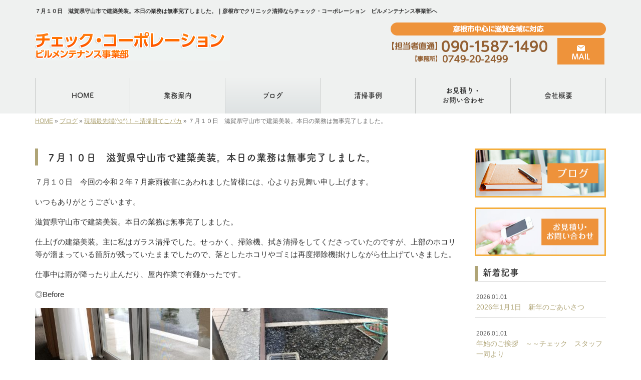

--- FILE ---
content_type: text/html; charset=UTF-8
request_url: https://www.check-11.jp/11486
body_size: 8223
content:
<!DOCTYPE html>
<html lang="ja">
<meta charset="UTF-8">
<title>７月１０日　滋賀県守山市で建築美装。本日の業務は無事完了しました。｜彦根市でクリニック清掃ならチェック・コーポレーション　ビルメンテナンス事業部へ</title>
<head prefix="og: http://ogp.me/ns# fb: http://ogp.me/ns/fb# article: http://ogp.me/ns/article#">
<meta property='og:locale' content='ja_JP'>
<meta property='og:site_name' content='チェック・コーポレーション　ビルメンテナンス事業部'>
<meta property="og:title" content="７月１０日　滋賀県守山市で建築美装。本日の業務は無事完了しました。">
<meta property="og:url" content="/11486">
<meta property="og:type" content="article">
<meta property="og:description" content="７月１０日　今回の令和２年７月豪雨被害にあわれました皆様には、心よりお見舞い申し上げます。いつもありがとうございます。滋賀県守山市で建築美装。本日の業務は無事完了しました。仕上げの建築美装。主に私はガラス清掃でした。せっかく、掃除機、拭き清掃をしてくださっていたのですが、上部のホコリ等が溜まっている箇所が残っていたままでしたので、落としたホコリやゴミは再度掃除機掛けしながら仕上げていきました。仕事中は雨が降ったり止んだり、屋内作業で有難かったです。...">
<meta property="og:image" content="/wp-content/uploads/2020/07/IMG_2853-350x263.jpg">
<meta name="viewport" content="width=device-width, initial-scale=1">
<meta name="keywords" content="彦根市.ビルメンテナンス,クリニック,店舗,清掃">
<meta name="description" content="彦根市中心に滋賀全域に活動しております「チェック・コーポレーション」です。当社の得意とするクリニックの清掃は18年以上の実績があり、その経験ならではの精密機器や備品等の配置についても配慮を行い徹底しております。">

<link rel='dns-prefetch' href='//code.jquery.com' />
<link rel='dns-prefetch' href='//use.fontawesome.com' />
<link rel='dns-prefetch' href='//webfont.fontplus.jp' />
<link rel='dns-prefetch' href='//s.w.org' />
<link rel="alternate" type="application/rss+xml" title="チェック・コーポレーション　ビルメンテナンス事業部 &raquo; フィード" href="/feed" />
<link rel="alternate" type="application/rss+xml" title="チェック・コーポレーション　ビルメンテナンス事業部 &raquo; コメントフィード" href="/comments/feed" />
		<script type="text/javascript">
			window._wpemojiSettings = {"baseUrl":"https:\/\/s.w.org\/images\/core\/emoji\/11\/72x72\/","ext":".png","svgUrl":"https:\/\/s.w.org\/images\/core\/emoji\/11\/svg\/","svgExt":".svg","source":{"concatemoji":"https:\/\/www.check-11.jp\/wp-includes\/js\/wp-emoji-release.min.js?ver=4.9.26"}};
			!function(e,a,t){var n,r,o,i=a.createElement("canvas"),p=i.getContext&&i.getContext("2d");function s(e,t){var a=String.fromCharCode;p.clearRect(0,0,i.width,i.height),p.fillText(a.apply(this,e),0,0);e=i.toDataURL();return p.clearRect(0,0,i.width,i.height),p.fillText(a.apply(this,t),0,0),e===i.toDataURL()}function c(e){var t=a.createElement("script");t.src=e,t.defer=t.type="text/javascript",a.getElementsByTagName("head")[0].appendChild(t)}for(o=Array("flag","emoji"),t.supports={everything:!0,everythingExceptFlag:!0},r=0;r<o.length;r++)t.supports[o[r]]=function(e){if(!p||!p.fillText)return!1;switch(p.textBaseline="top",p.font="600 32px Arial",e){case"flag":return s([55356,56826,55356,56819],[55356,56826,8203,55356,56819])?!1:!s([55356,57332,56128,56423,56128,56418,56128,56421,56128,56430,56128,56423,56128,56447],[55356,57332,8203,56128,56423,8203,56128,56418,8203,56128,56421,8203,56128,56430,8203,56128,56423,8203,56128,56447]);case"emoji":return!s([55358,56760,9792,65039],[55358,56760,8203,9792,65039])}return!1}(o[r]),t.supports.everything=t.supports.everything&&t.supports[o[r]],"flag"!==o[r]&&(t.supports.everythingExceptFlag=t.supports.everythingExceptFlag&&t.supports[o[r]]);t.supports.everythingExceptFlag=t.supports.everythingExceptFlag&&!t.supports.flag,t.DOMReady=!1,t.readyCallback=function(){t.DOMReady=!0},t.supports.everything||(n=function(){t.readyCallback()},a.addEventListener?(a.addEventListener("DOMContentLoaded",n,!1),e.addEventListener("load",n,!1)):(e.attachEvent("onload",n),a.attachEvent("onreadystatechange",function(){"complete"===a.readyState&&t.readyCallback()})),(n=t.source||{}).concatemoji?c(n.concatemoji):n.wpemoji&&n.twemoji&&(c(n.twemoji),c(n.wpemoji)))}(window,document,window._wpemojiSettings);
		</script>
		<style type="text/css">
img.wp-smiley,
img.emoji {
	display: inline !important;
	border: none !important;
	box-shadow: none !important;
	height: 1em !important;
	width: 1em !important;
	margin: 0 .07em !important;
	vertical-align: -0.1em !important;
	background: none !important;
	padding: 0 !important;
}
</style>
<link rel='stylesheet' id='share_s-bootstrap-css'  href='/wp-content/themes/theme-third/css/external/bootstrap.css?ver=4.9.26' type='text/css' media='all' />
<link rel='stylesheet' id='share_s-slick-css'  href='/wp-content/themes/theme-third/css/external/slick.css?ver=4.9.26' type='text/css' media='all' />
<link rel='stylesheet' id='share_s-slick-theme-css'  href='/wp-content/themes/theme-third/css/external/slick-theme.css?ver=4.9.26' type='text/css' media='all' />
<link rel='stylesheet' id='share_s-common-css'  href='/wp-content/themes/theme-third/css/style.css?ver=4.9.26' type='text/css' media='all' />
<link rel='stylesheet' id='share_s-sub-css'  href='/wp-content/themes/theme-third/css/sub.css?ver=4.9.26' type='text/css' media='all' />
<link rel='stylesheet' id='share_s-design-css'  href='/wp-content/themes/theme-third/design.css?ver=4.9.26' type='text/css' media='all' />
<link rel='stylesheet' id='share_s-design+-css'  href='/wp-content/themes/theme-third/style.css?ver=4.9.26' type='text/css' media='all' />
<script type='text/javascript' src='https://code.jquery.com/jquery-1.12.4.min.js?ver=4.9.26'></script>
<link rel='https://api.w.org/' href='/wp-json/' />
<link rel="EditURI" type="application/rsd+xml" title="RSD" href="/xmlrpc.php?rsd" />
<link rel="wlwmanifest" type="application/wlwmanifest+xml" href="/wp-includes/wlwmanifest.xml" /> 
<link rel='prev' title='7月9日　定期清掃、日常清掃業務完了しました。' href='/11452' />
<link rel='next' title='７月１１日　彦根市のペット美容室様の定期清掃業務完了しました。' href='/11507' />
<link rel="canonical" href="/11486" />
<link rel='shortlink' href='/?p=11486' />
<link rel="alternate" type="application/json+oembed" href="/wp-json/oembed/1.0/embed?url=https%3A%2F%2Fwww.check-11.jp%2F11486" />
<link rel="alternate" type="text/xml+oembed" href="/wp-json/oembed/1.0/embed?url=https%3A%2F%2Fwww.check-11.jp%2F11486&#038;format=xml" />
<!--GoogleAnalyticsStart-->
<!-- Global site tag (gtag.js) - Google Analytics -->
<script async src="https://www.googletagmanager.com/gtag/js?id=UA-120617814-1"></script>
<script>
  window.dataLayer = window.dataLayer || [];
  function gtag(){dataLayer.push(arguments);}
  gtag('js', new Date());

  gtag('config', 'UA-120617814-1');
  gtag('config', 'G-RQ1QN6CJNR');
</script>
<!--GoogleAnalyticsEnd--><link rel="Shortcut Icon" type="image/x-icon" href="/favicon.png" />
<!-- BEGIN: WP Social Bookmarking Light -->
<script>(function(d, s, id) {
  var js, fjs = d.getElementsByTagName(s)[0];
  if (d.getElementById(id)) return;
  js = d.createElement(s); js.id = id;
  js.src = "//connect.facebook.net/ja_JP/sdk.js#xfbml=1&version=v2.7";
  fjs.parentNode.insertBefore(js, fjs);
}(document, 'script', 'facebook-jssdk'));</script>
<style type="text/css">
.wp_social_bookmarking_light{
    border: 0 !important;
    padding: 10px 0 20px 0 !important;
    margin: 0 !important;
}
.wp_social_bookmarking_light div{
    float: left !important;
    border: 0 !important;
    padding: 0 !important;
    margin: 0 5px 0px 0 !important;
    min-height: 30px !important;
    line-height: 18px !important;
    text-indent: 0 !important;
}
.wp_social_bookmarking_light img{
    border: 0 !important;
    padding: 0;
    margin: 0;
    vertical-align: top !important;
}
.wp_social_bookmarking_light_clear{
    clear: both !important;
}
#fb-root{
    display: none;
}
.wsbl_twitter{
    width: 100px;
}
.wsbl_facebook_like iframe{
    max-width: none !important;
}
.wsbl_pinterest a{
    border: 0px !important;
}</style>
<!-- END: WP Social Bookmarking Light -->

</head>

<body id="top-head" class="post-template-default single single-post postid-11486">
<div id="fb-root"></div>
<script>(function(d, s, id) {
  var js, fjs = d.getElementsByTagName(s)[0];
  if (d.getElementById(id)) return;
  js = d.createElement(s); js.id = id;
  js.src = "//connect.facebook.net/ja_JP/sdk.js#xfbml=1&version=v2.7";
  fjs.parentNode.insertBefore(js, fjs);
}(document, 'script', 'facebook-jssdk'));</script>

  <header id="masthead" class="site-header top-head" role="banner">

  <div class="wrapper-navi">

    <div class="container top-head-inner">

        <!-- スマホ用 メニューボタンここから -->
        <div id="nav-toggle">
            <div>
                <span></span>
                <span></span>
                <span></span>
            </div>
        </div>
        <!-- スマホ用 メニューボタンここまで -->

                <h1 class="col-md-12 fs-small headertop-copy">７月１０日　滋賀県守山市で建築美装。本日の業務は無事完了しました。｜彦根市でクリニック清掃ならチェック・コーポレーション　ビルメンテナンス事業部へ</h1>

        <div class="clearfix header-info">
          <p class="logo">
            <a href="https://www.check-11.jp"><img src="/wp-content/themes/theme-third/img/common/logo.png" alt="チェック・コーポレーション　ビルメンテナンス事業部"></a>
          </p>
          <div class="tel hidden-tb">
                                <a href="/contact"><img src="/wp-content/themes/theme-third/img/common/tel.png" alt="チェック・コーポレーション　ビルメンテナンス事業部"></a>
                          </div>
        </div>

    </div>

    <div class="bg-global-nav">

    <div class="global-nav">

        <div class="menu-header-container">

          <ul id="menu-header">

            <!-- トップページ  -->
            <li class="menu-item_01 ">
              <a href="https://www.check-11.jp">
              <strong class="global-nav-label--ja">HOME</strong>
              <span class="global-nav-label--en">top</span>
              </a>
            </li>

            <!-- メニュー(詳細あり)  -->
            <li class="menu-item-has-children menu-item_03">
              <a href="/service">
              <strong class="global-nav-label--ja">業務案内</strong>
              <span class="global-nav-label--en">service</span></a>
              <ul class="sub-menu sub-menu--header"></ul>            </li>

            <!-- ブログ  -->
            <li class="menu-item-has-children menu-item_06 current">
              <a href="/blog">
              <strong class="global-nav-label--ja">ブログ</strong>
              <span class="global-nav-label--en">blog</span>
              </a>
              <ul class="sub-menu sub-menu--header"><li><a href="/category/%e6%b8%85%e6%8e%83%e3%82%b5%e3%83%bc%e3%83%93%e3%82%b9%e9%96%a2%e9%80%a3/genba">現場最先端(^o^)！～清掃員てこパカ</a></li><li><a href="/category/daihyou">《代表　江波です》</a></li><li><a href="/category/%e6%b8%85%e6%8e%83%e3%82%b5%e3%83%bc%e3%83%93%e3%82%b9%e9%96%a2%e9%80%a3/genba/pride">◆モチベーションアップ</a></li><li><a href="/category/nitijyo">《てこパカ井戸端会議室》</a></li><li><a href="/category/nitijyo/%e8%87%aa%e5%88%86%e5%8f%b2%e5%80%b6%e6%a5%bd%e9%83%a8%ef%bd%9e%ef%bd%98%ef%bc%88%e6%97%a7twitter%ef%bc%89%e3%82%b5%e3%83%bc%e3%82%af%e3%83%ab">ようこそ自分史倶楽部～Ｘ（旧Twitter）サークル</a></li><li><a href="/category/nitijyo/%ef%bd%b6%ef%bd%af%ef%be%83%ef%be%96%ef%bd%b6%ef%bd%af%ef%be%80%e3%80%80%ef%bd%b2%ef%bd%af%ef%be%83%ef%be%96%ef%bd%b6%ef%bd%af%ef%be%80">オススメあれこれ⇒こんなん買いました・行って良かった</a></li><li><a href="/category/%e6%b8%85%e6%8e%83%e3%82%b5%e3%83%bc%e3%83%93%e3%82%b9%e9%96%a2%e9%80%a3/genba/%e7%8f%be%e5%a0%b4%e6%9c%80%e5%85%88%e7%ab%af%ef%bc%81%e5%bb%ba%e7%af%89%e7%be%8e%e8%a3%85">◆てこパカ現場最先端！洗いやさん～建築美装</a></li><li><a href="/category/%e6%b8%85%e6%8e%83%e3%82%b5%e3%83%bc%e3%83%93%e3%82%b9%e9%96%a2%e9%80%a3/genba/%e7%8f%be%e5%a0%b4%e6%9c%80%e5%85%88%e7%ab%af%ef%bc%81%e5%8c%bb%e7%99%82%e9%96%a2%e4%bf%82%e7%8f%be%e5%a0%b4%e3%82%88%e3%82%8a">◆てこパカ現場最先端！医療・福祉関係現場より</a></li><li><a href="/category/%e6%b8%85%e6%8e%83%e3%82%b5%e3%83%bc%e3%83%93%e3%82%b9%e9%96%a2%e9%80%a3/genba/gennbatennpokojinn">◆てこパカ現場最先端！店舗・個人宅～クリーニング</a></li><li><a href="/category/nitijyo/%e3%81%a6%e3%81%93%e3%83%91%e3%82%ab%e7%82%89%e8%be%ba%e9%83%a8%e5%b1%8b">てこパカ炉辺部屋</a></li><li><a href="/category/%e6%b8%85%e6%8e%83%e3%82%b5%e3%83%bc%e3%83%93%e3%82%b9%e9%96%a2%e9%80%a3">《清掃サービス関連》</a></li><li><a href="/category/info">《お知らせ》</a></li></ul>            </li>

<!-- 施工事例  グローバルナビ　-->
<li class="menu-item-has-children menu-item_04">
  <a href="/gallery">
    <strong class="global-nav-label--ja">清掃事例</strong>
    <span class="global-nav-label--en">gallery</span></a>
  <ul class="sub-menu sub-menu--header"><li><a href="/gallery-cat/%e5%8c%bb%e7%99%82%e3%83%bb%e7%a6%8f%e7%a5%89%e6%96%bd%e8%a8%ad">医療・福祉施設</a></li><li><a href="/gallery-cat/%e5%ba%97%e8%88%97">店舗</a></li><li><a href="/gallery-cat/%e3%83%aa%e3%83%8e%e3%83%99%e3%83%bc%e3%82%b7%e3%83%a7%e3%83%b3%e3%83%bb%e3%83%aa%e3%83%95%e3%82%a9%e3%83%bc%e3%83%a0%e5%be%8c">建築美装～リノベーション・リフォーム・新築</a></li><li><a href="/gallery-cat/%e3%83%8f%e3%82%a6%e3%82%b9%e3%82%af%e3%83%aa%e3%83%bc%e3%83%8b%e3%83%b3%e3%82%b0">ハウスクリーニング</a></li></ul></li>

            <!-- お問い合わせ  -->
                        <li class="menu-item_07">
              <a href="/contact">
              <strong class="global-nav-label--ja">お見積り・<br />お問い合わせ</strong>
              <span class="global-nav-label--en">contact</span>
              </a>
            </li>
            
            <!-- 会社・店舗情報  -->
            <li class="menu-item_08">
              <a href="/information">
              <strong class="global-nav-label--ja">会社概要</strong>
              <span class="global-nav-label--en">information</span>
              </a>
            </li>

          </ul>

        </div>

</div>

<!-- global-nav --></div>

  </div>

<!-- header --></header>

<div class="breadcrumbs">

	<div class="container mt100">

		<div class="wrapper-breadcrumbs">

								<a href="https://www.check-11.jp">HOME</a> &raquo;
				<a href="/blog">ブログ</a>  &raquo;
				<a href="/category/%e6%b8%85%e6%8e%83%e3%82%b5%e3%83%bc%e3%83%93%e3%82%b9%e9%96%a2%e9%80%a3/genba">現場最先端(^o^)！～清掃員てこパカ</a> &raquo;				<span>  ７月１０日　滋賀県守山市で建築美装。本日の業務は無事完了しました。</span>

				
		</div>

	</div>

</div>

	<div class="container contents">

		<div class="row">

			<main>

				
				<div class="col-md-9 contents-main-left">

					<h2 class="content-title--bl">７月１０日　滋賀県守山市で建築美装。本日の業務は無事完了しました。</h2>

					
				<div class="content-blog-box">

					<div class="content-main">

						<div class="content-main-section blog-content">

							
							<div class="clearfix"><p>７月１０日　今回の令和２年７月豪雨被害にあわれました皆様には、心よりお見舞い申し上げます。</p>
<p>いつもありがとうございます。</p>
<p><span style="font-size: 15px;">滋賀県守山市で建築美装。本日の業務は無事完了しました</span>。</p>
<p>仕上げの建築美装。主に私はガラス清掃でした。せっかく、掃除機、拭き清掃をしてくださっていたのですが、上部のホコリ等が溜まっている箇所が残っていたままでしたので、落としたホコリやゴミは再度掃除機掛けしながら仕上げていきました。</p>
<p>仕事中は雨が降ったり止んだり、屋内作業で有難かったです。</p>
<p>◎Before</p>
<p><img class="alignnone size-medium wp-image-11487" src="/wp-content/uploads/2020/07/IMG_2853-350x263.jpg" alt="" width="350" height="263" /> <img class="alignnone size-medium wp-image-11494" src="/wp-content/uploads/2020/07/IMG_2863-350x263.jpg" alt="" width="350" height="263" /></p>
<p><img class="alignnone size-medium wp-image-11493" style="font-size: 15px;" src="/wp-content/uploads/2020/07/IMG_2864-350x263.jpg" alt="" width="350" height="263" /><img class="alignnone size-medium wp-image-11498" src="/wp-content/uploads/2020/07/IMG_2855-350x263.jpg" alt="" width="350" height="263" /> <img class="alignnone size-medium wp-image-11497" src="/wp-content/uploads/2020/07/IMG_2857-350x263.jpg" alt="" width="350" height="263" /><img class="alignnone size-medium wp-image-11499" src="/wp-content/uploads/2020/07/IMG_2854-350x263.jpg" alt="" width="350" height="263" /></p>
<p>◎⇒After</p>
<p> <img class="alignnone size-medium wp-image-11492" src="/wp-content/uploads/2020/07/IMG_2865-350x263.jpg" alt="" width="350" height="263" /><img class="alignnone size-medium wp-image-11489" src="/wp-content/uploads/2020/07/IMG_2868-350x263.jpg" alt="" width="350" height="263" /><img class="alignnone size-medium wp-image-11496" src="/wp-content/uploads/2020/07/IMG_2858-350x263.jpg" alt="" width="350" height="263" /><img class="alignnone size-medium wp-image-11490" src="/wp-content/uploads/2020/07/IMG_2867-350x263.jpg" alt="" width="350" height="263" /><img class="alignnone size-medium wp-image-11491" src="/wp-content/uploads/2020/07/IMG_2866-350x263.jpg" alt="" width="350" height="263" /></p>
<figure id="attachment_11495" style="width: 350px" class="wp-caption alignnone"><img class="wp-image-11495 size-medium" src="/wp-content/uploads/2020/07/IMG_2859-e1594384812361-350x197.jpg" alt="" width="350" height="197" /><figcaption class="wp-caption-text">小さな訪問者&#x2755;&#x1f438;</figcaption></figure>
<p>ご依頼ありがとうございました。明日もよろしくお願いします。</p>
<p>☆チェックでは、お掃除に行かせていただくにあたり、充分なお時間と水の使用と出来ましたら、ワックス塗布時はエアコン等のご使用をお願いしています。ご理解とご協力をよろしくお願い致します。</p>
<p>☆ビルメンテナンス　チェックへのお問い合わせ☆</p>
<p>些細なことも、お急ぎの方も、お問い合わせフォーム、または下記直通お電話まで、ご連絡くださいますようお願いいたします。</p>
<p>【担当者直通】090-1587-1490　江波　政宏</p>
<p>【対応エリア】彦根市中心に滋賀全域</p>
<p>お問い合わせいただく内容及びお客様の個人情報は、当社の個人情報保護方針に則り管理いたします。</p>
<p>&nbsp;</p>
</div>
							
														<div class="signature"><p><a class="btn btn--link btn-top_pr" href="/contact">お問い合わせ</a> <a class="btn btn--link btn-top_pr" href="/service">業務案内</a> <a class="btn btn--link btn-top_pr" href="/gallery">清掃事例</a></p>

</div>																					
							<div class="blog-post-meta">
								<p>2020年07月10日 | <a href="/category/%e6%b8%85%e6%8e%83%e3%82%b5%e3%83%bc%e3%83%93%e3%82%b9%e9%96%a2%e9%80%a3/genba" rel="category tag">現場最先端(^o^)！～清掃員てこパカ</a></p>
							</div>


							<div class='wp_social_bookmarking_light'><div class="wsbl_facebook_like"><div id="fb-root"></div><fb:like href="/11486" layout="button_count" action="like" width="100" share="false" show_faces="false" ></fb:like></div><div class="wsbl_twitter"><a href="https://twitter.com/share" class="twitter-share-button" data-url="/11486" data-text="７月１０日　滋賀県守山市で建築美装。本日の業務は無事完了しました。">Tweet</a></div><div class="wsbl_line"><a href='line://msg/text/%EF%BC%97%E6%9C%88%EF%BC%91%EF%BC%90%E6%97%A5%E3%80%80%E6%BB%8B%E8%B3%80%E7%9C%8C%E5%AE%88%E5%B1%B1%E5%B8%82%E3%81%A7%E5%BB%BA%E7%AF%89%E7%BE%8E%E8%A3%85%E3%80%82%E6%9C%AC%E6%97%A5%E3%81%AE%E6%A5%AD%E5%8B%99%E3%81%AF%E7%84%A1%E4%BA%8B%E5%AE%8C%E4%BA%86%E3%81%97%E3%81%BE%E3%81%97%E3%81%9F%E3%80%82%0D%0Ahttps%3A%2F%2Fwww.check-11.jp%2F11486' title='LINEで送る' rel=nofollow class='wp_social_bookmarking_light_a' ><img src='/wp-content/plugins/wp-social-bookmarking-light/images/line88x20.png' alt='LINEで送る' title='LINEで送る' width='88' height='20' class='wp_social_bookmarking_light_img' /></a></div></div><br class='wp_social_bookmarking_light_clear' />
														<p class="txt-center"><a href="/blog" class="btn btn-default">一覧ページに戻る</a></p>
							
						</div>

					</div>

				</div>

				</div>

				
			</main>

			﻿<div class="col-md-3">


	<!-- サイドバー上部 -->
	<div class="side-banner">
		<a href="/blog"><img src="/wp-content/themes/theme-third/img/common/bnr-common-001.jpg" alt="ブログ"></a>
	</div>
	
	<div class="side-banner">
		<a href="/contact"><img src="/wp-content/themes/theme-third/img/common/bnr-common-002.jpg" alt="お見積り・お問い合わせ"></a>
	</div>
	<!-- /サイドバー上部 -->

	<div id="info-blog">

		<div class="widget widget_recent_entries">
			<h4 class="widget-title">新着記事</h4>
			<ul>
						<li><a href="/19503"><span class="post-date">2026.01.01</span><br>
			2026年1月1日　新年のごあいさつ</a></li>
						<li><a href="/19499"><span class="post-date">2026.01.01</span><br>
			年始のご挨拶　～～チェック　スタッフ一同より</a></li>
						<li><a href="/19480"><span class="post-date">2025.11.15</span><br>
			◇床剥離洗浄とは？</a></li>
						<li><a href="/19477"><span class="post-date">2025.11.11</span><br>
			2025/11/11　目覚めにありがとう</a></li>
						<li><a href="/19444"><span class="post-date">2025.08.04</span><br>
			2025/8/4　8月もよろしくお願いします&#x1f33a;</a></li>
						</ul>
		</div>
		
		<div class="widget widget_categories">
			<h4 class="widget-title">ブログカテゴリ</h4>
			<ul>
				<li class="cat-item cat-item-11"><a href="/category/daihyou" >《代表　江波です》</a>
</li>
	<li class="cat-item cat-item-14"><a href="/category/nitijyo" title="●猫好き●読書好き●食べるの大好き●旅行・買い物情報
●てこパカ自分史～子育て
●滋賀県（彦根・近江八幡・東近江・長浜・米原　他）
●思い出話・日記
">《てこパカ井戸端会議室》</a>
<ul class='children'>
	<li class="cat-item cat-item-21"><a href="/category/nitijyo/%e8%87%aa%e5%88%86%e5%8f%b2%e5%80%b6%e6%a5%bd%e9%83%a8%ef%bd%9e%ef%bd%98%ef%bc%88%e6%97%a7twitter%ef%bc%89%e3%82%b5%e3%83%bc%e3%82%af%e3%83%ab" title="Ｘ（旧Twitter）で繋がった
マーシー@自分史活用アドバイザー　さん
@marcy60marcy
主催の自分の歴史を綴る『自分史倶楽部』関連や活動の様子を掲載中！">ようこそ自分史倶楽部～Ｘ（旧Twitter）サークル</a>
</li>
	<li class="cat-item cat-item-22"><a href="/category/nitijyo/%ef%bd%b6%ef%bd%af%ef%be%83%ef%be%96%ef%bd%b6%ef%bd%af%ef%be%80%e3%80%80%ef%bd%b2%ef%bd%af%ef%be%83%ef%be%96%ef%bd%b6%ef%bd%af%ef%be%80" title="Amazon、楽天、地元、通販サイト、食品、道具、Google、アフィリエイト">オススメあれこれ⇒こんなん買いました・行って良かった</a>
</li>
	<li class="cat-item cat-item-29"><a href="/category/nitijyo/%e3%81%a6%e3%81%93%e3%83%91%e3%82%ab%e7%82%89%e8%be%ba%e9%83%a8%e5%b1%8b" >てこパカ炉辺部屋</a>
</li>
</ul>
</li>
	<li class="cat-item cat-item-30"><a href="/category/%e6%b8%85%e6%8e%83%e3%82%b5%e3%83%bc%e3%83%93%e3%82%b9%e9%96%a2%e9%80%a3" >《清掃サービス関連》</a>
<ul class='children'>
	<li class="cat-item cat-item-10"><a href="/category/%e6%b8%85%e6%8e%83%e3%82%b5%e3%83%bc%e3%83%93%e3%82%b9%e9%96%a2%e9%80%a3/genba" title="●清掃現場あれこれ
・クリニック清掃
・福祉施設清掃
・店舗清掃
・建築美装
・トイレ清掃
・ハウスクリーニング
・定期清掃・日常清掃・臨時清掃
〈滋賀県、彦根市・甲賀・草津・長浜・米原・近江八幡・野洲・東近江市　など">現場最先端(^o^)！～清掃員てこパカ</a>
	<ul class='children'>
	<li class="cat-item cat-item-12"><a href="/category/%e6%b8%85%e6%8e%83%e3%82%b5%e3%83%bc%e3%83%93%e3%82%b9%e9%96%a2%e9%80%a3/genba/pride" title="●お仕事関連
●モチベーション
●自分史倶楽部～てこパカ自分史
●自己紹介
埃（ホコリ）は落としても誇り（ホコリ）は落とすな！">◆モチベーションアップ</a>
</li>
	<li class="cat-item cat-item-23"><a href="/category/%e6%b8%85%e6%8e%83%e3%82%b5%e3%83%bc%e3%83%93%e3%82%b9%e9%96%a2%e9%80%a3/genba/%e7%8f%be%e5%a0%b4%e6%9c%80%e5%85%88%e7%ab%af%ef%bc%81%e5%bb%ba%e7%af%89%e7%be%8e%e8%a3%85" title="建築美装">◆てこパカ現場最先端！洗いやさん～建築美装</a>
</li>
	<li class="cat-item cat-item-24"><a href="/category/%e6%b8%85%e6%8e%83%e3%82%b5%e3%83%bc%e3%83%93%e3%82%b9%e9%96%a2%e9%80%a3/genba/%e7%8f%be%e5%a0%b4%e6%9c%80%e5%85%88%e7%ab%af%ef%bc%81%e5%8c%bb%e7%99%82%e9%96%a2%e4%bf%82%e7%8f%be%e5%a0%b4%e3%82%88%e3%82%8a" >◆てこパカ現場最先端！医療・福祉関係現場より</a>
</li>
	<li class="cat-item cat-item-25"><a href="/category/%e6%b8%85%e6%8e%83%e3%82%b5%e3%83%bc%e3%83%93%e3%82%b9%e9%96%a2%e9%80%a3/genba/gennbatennpokojinn" >◆てこパカ現場最先端！店舗・個人宅～クリーニング</a>
</li>
	</ul>
</li>
</ul>
</li>
	<li class="cat-item cat-item-1"><a href="/category/info" >《お知らせ》</a>
</li>
			</ul>
		</div>

		<div id="text-2" class="widget widget_text">			<div class="textwidget"></div>
		</div>
	</div>
	
	<!-- サイドバー下部 -->
	<div class="side-banner">
		<div class="banner-separate clearfix">
			<div class="btn-share">
				<div class="btn-tw-share"><a href="https://twitter.com/share?url=https://www.check-11.jp" target="_blank"><i class="fa fa-twitter" aria-hidden="true"></i>&nbsp;Twitterでシェア</a></div>
				<div class="btn-fb-share"><a href="https://www.facebook.com/sharer/sharer.php?u=https://www.check-11.jp" target="_blank"><i class="fa fa-facebook" aria-hidden="true"></i>&nbsp;Facebookでシェア</a></div>
			</div>
		</div>
		        <div class="banner-separate">
        	        	<a href="https://sumitec-kansai.com/" target="_blank"><img src="/wp-content/themes/theme-third/img/common/sumitec.jpg" alt="住テック関西"></a>
	                </div>
	</div>

	
</div>

		</div>

	</div>


<footer>
	<div class="footer-bgtop">
		<div class="container">
			<div class="menu-footer_all-container">
				<ul id="menu-footer_all" class="clearfix menu">
					
					<!-- トップページ  -->
					<li><a href="https://www.check-11.jp">HOME</a></li>
					
					<!-- メニュー(詳細あり)  -->
					<li> <a href="/service">業務案内</a>
						<ul class="sub-menu"></ul>					</li>
					
					<!-- ブログ  -->
					<li> <a href="/blog">ブログ</a>
						<ul class="sub-menu">
								<li class="cat-item cat-item-11"><a href="/category/daihyou" >《代表　江波です》</a>
</li>
	<li class="cat-item cat-item-14"><a href="/category/nitijyo" title="●猫好き●読書好き●食べるの大好き●旅行・買い物情報
●てこパカ自分史～子育て
●滋賀県（彦根・近江八幡・東近江・長浜・米原　他）
●思い出話・日記
">《てこパカ井戸端会議室》</a>
<ul class='children'>
	<li class="cat-item cat-item-21"><a href="/category/nitijyo/%e8%87%aa%e5%88%86%e5%8f%b2%e5%80%b6%e6%a5%bd%e9%83%a8%ef%bd%9e%ef%bd%98%ef%bc%88%e6%97%a7twitter%ef%bc%89%e3%82%b5%e3%83%bc%e3%82%af%e3%83%ab" title="Ｘ（旧Twitter）で繋がった
マーシー@自分史活用アドバイザー　さん
@marcy60marcy
主催の自分の歴史を綴る『自分史倶楽部』関連や活動の様子を掲載中！">ようこそ自分史倶楽部～Ｘ（旧Twitter）サークル</a>
</li>
	<li class="cat-item cat-item-22"><a href="/category/nitijyo/%ef%bd%b6%ef%bd%af%ef%be%83%ef%be%96%ef%bd%b6%ef%bd%af%ef%be%80%e3%80%80%ef%bd%b2%ef%bd%af%ef%be%83%ef%be%96%ef%bd%b6%ef%bd%af%ef%be%80" title="Amazon、楽天、地元、通販サイト、食品、道具、Google、アフィリエイト">オススメあれこれ⇒こんなん買いました・行って良かった</a>
</li>
	<li class="cat-item cat-item-29"><a href="/category/nitijyo/%e3%81%a6%e3%81%93%e3%83%91%e3%82%ab%e7%82%89%e8%be%ba%e9%83%a8%e5%b1%8b" >てこパカ炉辺部屋</a>
</li>
</ul>
</li>
	<li class="cat-item cat-item-30"><a href="/category/%e6%b8%85%e6%8e%83%e3%82%b5%e3%83%bc%e3%83%93%e3%82%b9%e9%96%a2%e9%80%a3" >《清掃サービス関連》</a>
<ul class='children'>
	<li class="cat-item cat-item-10"><a href="/category/%e6%b8%85%e6%8e%83%e3%82%b5%e3%83%bc%e3%83%93%e3%82%b9%e9%96%a2%e9%80%a3/genba" title="●清掃現場あれこれ
・クリニック清掃
・福祉施設清掃
・店舗清掃
・建築美装
・トイレ清掃
・ハウスクリーニング
・定期清掃・日常清掃・臨時清掃
〈滋賀県、彦根市・甲賀・草津・長浜・米原・近江八幡・野洲・東近江市　など">現場最先端(^o^)！～清掃員てこパカ</a>
	<ul class='children'>
	<li class="cat-item cat-item-12"><a href="/category/%e6%b8%85%e6%8e%83%e3%82%b5%e3%83%bc%e3%83%93%e3%82%b9%e9%96%a2%e9%80%a3/genba/pride" title="●お仕事関連
●モチベーション
●自分史倶楽部～てこパカ自分史
●自己紹介
埃（ホコリ）は落としても誇り（ホコリ）は落とすな！">◆モチベーションアップ</a>
</li>
	<li class="cat-item cat-item-23"><a href="/category/%e6%b8%85%e6%8e%83%e3%82%b5%e3%83%bc%e3%83%93%e3%82%b9%e9%96%a2%e9%80%a3/genba/%e7%8f%be%e5%a0%b4%e6%9c%80%e5%85%88%e7%ab%af%ef%bc%81%e5%bb%ba%e7%af%89%e7%be%8e%e8%a3%85" title="建築美装">◆てこパカ現場最先端！洗いやさん～建築美装</a>
</li>
	<li class="cat-item cat-item-24"><a href="/category/%e6%b8%85%e6%8e%83%e3%82%b5%e3%83%bc%e3%83%93%e3%82%b9%e9%96%a2%e9%80%a3/genba/%e7%8f%be%e5%a0%b4%e6%9c%80%e5%85%88%e7%ab%af%ef%bc%81%e5%8c%bb%e7%99%82%e9%96%a2%e4%bf%82%e7%8f%be%e5%a0%b4%e3%82%88%e3%82%8a" >◆てこパカ現場最先端！医療・福祉関係現場より</a>
</li>
	<li class="cat-item cat-item-25"><a href="/category/%e6%b8%85%e6%8e%83%e3%82%b5%e3%83%bc%e3%83%93%e3%82%b9%e9%96%a2%e9%80%a3/genba/gennbatennpokojinn" >◆てこパカ現場最先端！店舗・個人宅～クリーニング</a>
</li>
	</ul>
</li>
</ul>
</li>
	<li class="cat-item cat-item-1"><a href="/category/info" >《お知らせ》</a>
</li>
						</ul>
					</li>

<!--施工事例 フッター -->
<li>
	<a href="/gallery">清掃事例</a>
	<ul class="sub-menu"><li class="cat-item"><a href="/gallery-cat/%e5%8c%bb%e7%99%82%e3%83%bb%e7%a6%8f%e7%a5%89%e6%96%bd%e8%a8%ad">医療・福祉施設</a></li><li class="cat-item"><a href="/gallery-cat/%e5%ba%97%e8%88%97">店舗</a></li><li class="cat-item"><a href="/gallery-cat/%e3%83%aa%e3%83%8e%e3%83%99%e3%83%bc%e3%82%b7%e3%83%a7%e3%83%b3%e3%83%bb%e3%83%aa%e3%83%95%e3%82%a9%e3%83%bc%e3%83%a0%e5%be%8c">建築美装～リノベーション・リフォーム・新築</a></li><li class="cat-item"><a href="/gallery-cat/%e3%83%8f%e3%82%a6%e3%82%b9%e3%82%af%e3%83%aa%e3%83%bc%e3%83%8b%e3%83%b3%e3%82%b0">ハウスクリーニング</a></li></ul></li>

					<!-- お問い合わせ -->
										<li><a href="/contact">お見積り・<br />お問い合わせ</a></li>
										
					<!-- 会社・店舗情報  -->
					<li><a href="/information">会社概要</a></li>
				</ul>
			</div>
		</div>
	</div>
	<div class="footer-snsicons--wrapper">
		<div class="container">
			<div class="footer-snsicons">
							</div>
		</div>
	</div>
	<div class="footer-bgbottom">
		<div class="container footer-copy">
			<p class="txt-center"><small>Copyright &copy;
				チェック・コーポレーション　ビルメンテナンス事業部				All Rights Reserved.</small></p>
		</div>
	</div>
	
	<!-- footer --></footer>
<div class="sp-conversion">
	<ul class="sp-conversion-list">
				<li class="btn-conversion--tel"><a href="tel:090-1587-1490"><i class="fa fa-mobile fa-1" aria-hidden="true"></i>&nbsp;電話問い合わせ</a></li>
						<li class="btn-conversion--mail"><a href="/contact"><i class="fa fa-envelope-o fa_5" aria-hidden="true"></i>&nbsp;メール問い合わせ</a></li>
			</ul>
</div>
<div id="btn-page-top"><a href="#"><i class="fa fa-chevron-up" aria-hidden="true"></i></a></div>
<!-- BEGIN: WP Social Bookmarking Light -->
<script>!function(d,s,id){var js,fjs=d.getElementsByTagName(s)[0],p=/^http:/.test(d.location)?'http':'https';if(!d.getElementById(id)){js=d.createElement(s);js.id=id;js.src=p+'://platform.twitter.com/widgets.js';fjs.parentNode.insertBefore(js,fjs);}}(document, 'script', 'twitter-wjs');</script>
<!-- END: WP Social Bookmarking Light -->
<script type='text/javascript' src='/wp-content/themes/theme-third/js/navigation.js?ver=20151215'></script>
<script type='text/javascript' src='/wp-content/themes/theme-third/js/skip-link-focus-fix.js?ver=20151215'></script>
<script type='text/javascript' src='/wp-content/themes/theme-third/js/external/html5shiv.js?ver=4.9.26'></script>
<script type='text/javascript' src='https://use.fontawesome.com/15ca37603b.js?ver=4.9.26'></script>
<script type='text/javascript' src='/wp-content/themes/theme-third/js/external/slick.min.js?ver=4.9.26'></script>
<script type='text/javascript' src='/wp-content/themes/theme-third/js/external/jquery.easing.1.3.js?ver=4.9.26'></script>
<script type='text/javascript' src='/wp-content/themes/theme-third/js/external/jquery.smoothScroll.js?ver=4.9.26'></script>
<script type='text/javascript' src='/wp-content/themes/theme-third/js/external/jquery.matchHeight-min.js?ver=4.9.26'></script>
<script type='text/javascript' src='/wp-content/themes/theme-third/js/init.js?ver=4.9.26'></script>
<script type='text/javascript' src='/wp-content/themes/theme-third/js/ofi.min.js?ver=4.9.26'></script>
<script type='text/javascript' src='//webfont.fontplus.jp/accessor/script/fontplus.js?C0ZmmXk378c=&#038;aa=1&#038;ab=2&#038;ver=4.9.26'></script>
<script type='text/javascript' src='/wp-includes/js/wp-embed.min.js?ver=4.9.26'></script>
<script>
  objectFitImages('img.object-fit-img');
</script>
</body></html>

--- FILE ---
content_type: text/css
request_url: https://www.check-11.jp/wp-content/themes/theme-third/design.css?ver=4.9.26
body_size: 1922
content:
/* ------------------------------------------
　　テンプレ	No N403
--------------------------------------------- */

/*.table-company {
	width:100%;
}*/

/* ------------------------------------------
　　実装初期定義
--------------------------------------------- */
hr {
	border-top: dotted 1px #ccc;
	border-left: none;
	border-right: none;
	border-bottom: none;
	padding-bottom: 5px;
}
.imagetext {overflow: hidden;}/*イメージ横テキストの回り込み禁止*/
.indent {padding-left: 15px;}
.row {margin-bottom:20px;}

a {
	color: #afa476;
}
a:hover {
	color: #968d65;
}

.btn.btn--link {
	background: #afa476;
}
.btn.btn--link:hover {
	background: #968d65;
}

.topnews-bg {
	background: #afa476;
}
.topgallery-label {
	background: #afa476;
}
#masthead {
	background-color: #eff1f0;
}
.footer-backtotop a {
	background: #afa476;
}
.footer-backtotop a:hover {
	color: #fff;
	background: #968d65;
}
.footer-bgtop {
	background: #fff;
}
.footer-snsicons-list li a {
	color: #333;
}
.footer-bgbottom {
	background-color: transparent;
}
#menu-footer_all li.cat-item a:hover {
	background: #968d65;
	color: #fff;
}
#menu-footer_all li a {
	color: #333;
}
.widget-title {
	border-left: 6px solid #afa476;
}
.gallery-flow-number span {
	background: #333;
}
.wrapper-top-contents {
	background-color: #eff1f0;
	padding: 15px 0 0;
}
@media only screen and (min-width: 768px) {
	.wrapper-top-contents {
		padding: 15px 0 0;
	}
}

/* ------------------------------------------
　　グローバルメニュー表示設定
--------------------------------------------- */
@media only screen and (min-width: 768px) {

	.bg-global-nav {
		background: none;
		border-top: 0;
	    border-bottom: 0;
	}

	.global-nav ul li{
		background: #eff1f0;
	}

	.global-nav ul li > a {
		color: #333;
	}

	.global-nav ul li:hover,
	.global-nav ul .current {
		background: linear-gradient(to bottom, #eff1f0  0%,#dee2e3 100%);
		color: #333;
	}

	.global-nav ul li:hover > a,
	.global-nav ul .current a {
		color: #333;
	}

	.global-nav ul li {
		border-left: solid 1px #c8cac9;
		border-right: solid 1px #c8cac9;
	}

	.global-nav ul li span {
		color: #9b9b9b;
	}

	.global-nav ul li > a:hover span,
	.global-nav ul .current span {
		color: #333;
	}

}

/* ------------------------------------------
　　テンプレート別CSS
--------------------------------------------- */
.wrapper-top-contents {
	margin: 0 0 15px;
}
@media screen and (min-width:768px){
	.wrapper-top-contents {
		margin: 0 0 30px;
	}
}
.wp-pagenavi span,
.wp-pagenavi a {
	background:#afa476;
}
.gallery-flow-number span {
    background:#afa476;
    }
.qa-tmp1 dt {
    background:#afa476;
    opacity:0.7;
    }
.qa-tmp2 dt {
    background:#afa476;
    color: #fff;
    }


/* ------------------------------------------
　　見出しCSS設定
--------------------------------------------- */
.content-title--bl {
	border-left: 6px solid #afa476;
}
.content-subtitle {
  border-bottom: solid 2px #afa476;
}

/* 下ボーダー（2本線） */
.content-title--bbd {
	border-bottom: 3px double #afa476;
}

/* ボーダーで囲む × アクセント */
.content-title--bdacc {
	border: 1px solid #ccc;
}
.content-title--bdacc::after {
	background-color: #afa476;
}

/* 下ボーダー（2カラー） */
.content-title--bb2 {
	border-bottom: 4px solid #ccc;
}
.content-title--bb2::after {
	background-color: #afa476;
}

/* マーカーのような下線 */
.content-title--marker::after {
	background-color: #afa476;
}

/* ストライプ */
.content-title--stripe {
	background: -webkit-repeating-linear-gradient(45deg, #afa476, #afa476 5px, #968d65 5px, #968d65 10px);
	background: repeating-linear-gradient(45deg, #afa476, #afa476 5px, #968d65 5px, #968d65 10px);
	color: #fff;
	text-shadow: 1px 1px 1px rgba(0, 0, 0, .3);
}

/* グラデーション × ボーダー × マーク */
.content-title--gb {
	background: -webkit-repeating-linear-gradient(45deg, #afa476, #afa476 5px, #968d65 5px, #968d65 10px);
	background: repeating-linear-gradient(45deg, #afa476, #afa476 5px, #968d65 5px, #968d65 10px);
	border-top: 3px solid #afa476;
	color: #fff;
	text-shadow: 1px 1px 1px rgba(0, 0, 0, .3);
}
.content-title--gb::after {
	border: 3px solid #afa476;
}


/* ------------------------------------------
　　ここから編集CSS
--------------------------------------------- */

/* FONTPLUS書体設定 */
.global-nav-label--ja,.sub-menu--header {
	font-family:FOT-筑紫A丸ゴシック Std B; }
h2, h3, h4 {
	font-family:FOT-筑紫A丸ゴシック Std B; }

/*1行表示のときはコメントアウトを外す*/
span.global-nav-label--en {display:none !important;}

.point01 {color:#1F497D;}/*ポイントカラー1色目*/
.point02 {color:#00ff00;}/*ポイントカラー2色目*/


.orange {
  color: #f77f0d;
  }

/* YouTube */
.youtube {
	position: relative;
	padding-bottom: 56.25%; /*アスペクト比 16:9の場合の縦幅*/
	height: 0;
	overflow: hidden;
}

.youtube iframe {
	position: absolute;
	top: 0;
	left: 0;
	width: 100%;
	height: 100%;
}

/* ------------------------------------------
　　メディア別追加CSS設定
--------------------------------------------- */

/* PC版のスタイルを追加する場合はここに記述 */
@media screen and (min-width: 1025px){
    .top-contents {
        position: relative; /* 相対配置 */
    }
    #main-btn_01 {
        position: absolute;
        bottom: 285px;
        right: 20px;
    }
    #main-btn_02 {
        position: absolute;
        bottom: 205px;
        right: 20px;
    }
    #main-btn_03 {
        position: absolute;
        bottom: 125px;
        right: 20px;
    }
    #main-btn_04 {
        position: absolute;
        bottom: 45px;
        right: 20px;

    }
}


/* タブレット・PC版両方のスタイルを追加する場合はここに記述 */
@media screen and (min-width: 768px){
  .logo {
    margin-top: 15px;
  }
}

/* for tablet */
/* タブレット版のスタイルを追加する場合はここに記述 */
@media screen and (max-width:1024px) and (min-width: 768px){
    .logo {
        width: 46%;
    }
    .tel {
        width: 50%;
    }

    #main-btn {
		display: flex;
		flex-wrap: wrap;
		justify-content: center;
		width: 85%;
		margin: 10px auto 0;
	}
    #main-btn a {
        margin:0 5px 10px 5px;
    }
    #main-btn img {
    	max-width:100%;
    }

}

/* for sp */
/* スマホ版のスタイルを追加する場合はここに記述 */
@media screen and (max-width:767px){
    #main-btn {
      width:100%;
      margin:auto;
      text-align: center;
    }
    #main-btn a {
      display:inline-block;
      width:45%;
      margin-top: 10px;
    }
    #main-btn img {
    	max-width:100%;
    }

}

/* 「作業料金の目安」へのリンク */
.link-price {
	display: inline-block;
	width: 240px; height: 48px;
	border-radius: 8px;
	background: #ee933b;
	color: #fff;
	font-size: 18px;
	text-align: center;
	text-decoration: none;
	line-height: 48px;
	transition: all 0.2s;
}

.link-price:hover {
	opacity: 0.8;
}